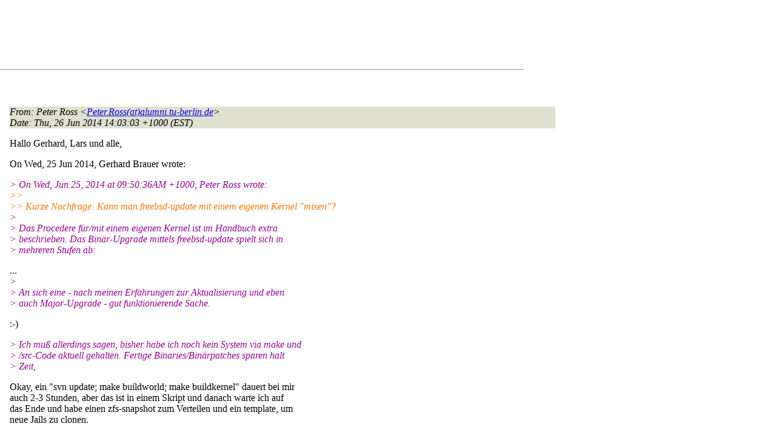

--- FILE ---
content_type: text/html
request_url: http://lists.de.freebsd.org/archive/de-bsd-questions/de-bsd-questions.201406/0025.html
body_size: 7486
content:
<!DOCTYPE html PUBLIC "-//W3C//DTD HTML 4.01 Transitional//EN" "http://www.w3.org/TR/1999/REC-html401-19991224/loose.dtd">
<html>
<head>
<meta http-equiv="Content-Type" content="text/html; charset=iso-8859-1">
<meta http-equiv="Content-Language" content="de">
<title>Re: Desktop-Upgrade 9.1 zu 10.0 erfolgreich</title>
<link rel="stylesheet" href="../../archive.css" type="text/css" title="Normal Text">
</head>
<body>

<div id="top">
<div id="search_query"></div>
<div id="ad_top">
<script type="text/javascript"><!--
google_ad_client = "pub-0953974426242246";
google_ad_width = 728;
google_ad_height = 90;
google_ad_format = "728x90_as";
google_ad_type = "text_image";
google_ad_channel ="5507484875";
google_color_border = "FFFFFF";
google_color_bg = "FFFFFF";
google_color_link = "0000FF";
google_color_url = "008000";
google_color_text = "000000";
//--></script>
<script type="text/javascript"
  src="http://pagead2.googlesyndication.com/pagead/show_ads.js">
</script>
</div>
<hr>
</div>

<div id="ad_right">
<div id="ad_linkblock">
<script type="text/javascript"><!--
google_ad_client = "pub-0953974426242246";
google_ad_width = 160;
google_ad_height = 90;
google_ad_format = "160x90_0ads_al";
google_ad_channel ="8338937416";
google_color_border = "FFFFFF";
google_color_link = "0000FF";
google_color_bg = "FFFFFF";
google_color_text = "000000";
google_color_url = "008000";
//--></script>
<script type="text/javascript"
  src="http://pagead2.googlesyndication.com/pagead/show_ads.js">
</script>
</div>
</div>
<div class="head">
<h1>Re: Desktop-Upgrade 9.1 zu 10.0 erfolgreich</h1>
<!-- received="Thu Jun 26 06:03:29 2014" -->
<!-- isoreceived="20140626040329" -->
<!-- sent="Thu, 26 Jun 2014 14:03:03 +1000 (EST)" -->
<!-- isosent="20140626040303" -->
<!-- name="Peter Ross" -->
<!-- email="Peter.Ross(at)alumni.tu-berlin.de" -->
<!-- subject="Re: Desktop-Upgrade 9.1 zu 10.0 erfolgreich" -->
<!-- id="alpine.DEB.2.02.1406261211170.9224(at)PetersBigBox" -->
<!-- charset="iso-8859-1" -->
<!-- inreplyto="20140625054212.GA1145&#64;ws01.brauer.lan" -->
<!-- expires="-1" -->
</div>
<!-- body="start" -->
<div class="mail">
<address class="headers">
<span id="from">
<dfn>From</dfn>: Peter Ross &lt;<a href="mailto:Peter.Ross(at)alumni.tu-berlin.de?Subject=Re:%20Desktop-Upgrade%209.1%20zu%2010.0%20erfolgreich">Peter.Ross(at)alumni.tu-berlin.de</a>&gt;
</span><br />
<span id="date"><dfn>Date</dfn>: Thu, 26 Jun 2014 14:03:03 +1000 (EST)</span><br />
</address>
<pre>
</pre>
<p>
Hallo Gerhard, Lars und alle,
<br />
<p>On Wed, 25 Jun 2014, Gerhard Brauer wrote:
<br />
<p><em class="quotelev1">&gt; On Wed, Jun 25, 2014 at 09:50:36AM +1000, Peter Ross wrote:
</em><br />
<em class="quotelev2">&gt;&gt;
</em><br />
<em class="quotelev2">&gt;&gt; Kurze Nachfrage: Kann man freebsd-update mit einem eigenen Kernel &quot;mixen&quot;?
</em><br />
<em class="quotelev1">&gt;
</em><br />
<em class="quotelev1">&gt; Das Procedere für/mit einem eigenen Kernel ist im Handbuch extra
</em><br />
<em class="quotelev1">&gt; beschrieben. Das Binär-Upgrade mittels freebsd-update spielt sich in
</em><br />
<em class="quotelev1">&gt; mehreren Stufen ab:
</em><br />
<p>...
<br />
<em class="quotelev1">&gt;
</em><br />
<em class="quotelev1">&gt; An sich eine - nach meinen Erfahrungen zur Aktualisierung und eben
</em><br />
<em class="quotelev1">&gt; auch Major-Upgrade - gut funktionierende Sache.
</em><br />
<p>:-)
<br />
<p><em class="quotelev1">&gt; Ich muß allerdings sagen, bisher habe ich noch kein System via make und 
</em><br />
<em class="quotelev1">&gt; /src-Code aktuell gehalten. Fertige Binaries/Binärpatches sparen halt 
</em><br />
<em class="quotelev1">&gt; Zeit,
</em><br />
<p>Okay, ein &quot;svn update; make buildworld; make buildkernel&quot; dauert bei mir 
<br />
auch 2-3 Stunden, aber das ist in einem Skript und danach warte ich auf 
<br />
das Ende und habe einen zfs-snapshot zum Verteilen und ein template, um 
<br />
neue Jails zu clonen.
<br />
<p>Dies ist alles nicht zeitkritisch, passiert praktisch im Background 
<br />
meines Arbeitstages. (Genauso wie das Bauen von packages in einem 
<br />
ports-Jail, ich habe 'ne Liste, was wo benötigt wird und baue alle im 
<br />
gleichen Jail).
<br />
<p>Der Rest ist das Übliche mit mergemaster und make install. Dauert weniger 
<br />
als 10 Minuten.
<br />
<p>Ich glaub. ich laß es erst einmal dabei. So viel einfacher scheint 
<br />
mir das freebsd-update auch nicht zu sein. Trotzdem danke für die 
<br />
Hinweise, auch an Lars.
<br />
<p><em class="quotelev1">&gt; Wichtig bei einem major-Upgrade ist halt nach meiner Erfahrung:
</em><br />
<em class="quotelev1">&gt; a) Keine Angst vor den TTYs, wer X braucht um Befehle einzutippen
</em><br />
<em class="quotelev1">&gt; sieht früher oder später alt aus ;-)
</em><br />
<em class="quotelev1">&gt; b) /boot/loader.conf und /etc/rc.conf von allen Modulen und Diensten
</em><br />
<em class="quotelev1">&gt; temporär befreien die eben zum Upgrade nicht notwendig sind.
</em><br />
<p>Ich habe das so gelöst, daß ich im rc.conf nur ifconfig und sshd_enable 
<br />
habe und der Rest in einem
<br />
if [ -f /simple]; then
<br />
&nbsp;&nbsp;&nbsp;..
<br />
fi
<br />
<p>verpackt ist. Wenn ich &quot;touch /simple&quot; mache, kommt nach dem reboot 
<br />
nur der sshd hoch und ich kann bequem vom Desktop (meinen 
<br />
Terminalumschalter mit cut/paste-Funktion;-) weiterarbeiten.
<br />
<p>Viel Erfolg noch
<br />
Peter
<br />
<p><p>To Unsubscribe: send mail to majordomo(at)de&#46;<!--nospam-->FreeBSD.org
<br />
with &quot;unsubscribe de-bsd-questions&quot; in the body of the message
<br />
<span id="received"><dfn>Received on</dfn> Thu 26 Jun 2014 - 06:03:29 CEST</span>
</div>
<!-- body="end" -->
<div class="foot">
<map id="navbarfoot" name="navbarfoot" title="Related messages">
<ul class="links">
<li><dfn>This message</dfn>: [ <a href="#start">Message body</a> ]</li>
<!-- lnext="start" -->
<li><dfn>Next message</dfn>: <a href="0026.html" title="Next message in the list">Peter Ross: "Interner Switch"</a></li>
<li><dfn>Previous message</dfn>: <a href="0024.html" title="Previous message in the list">Lars Engels: "Re: Desktop-Upgrade 9.1 zu 10.0 erfolgreich"</a></li>
<li><dfn>In reply to</dfn>: <a href="0023.html" title="Message to which this message replies">Gerhard Brauer: "Re: Desktop-Upgrade 9.1 zu 10.0 erfolgreich"</a></li>
<!-- lnextthread="start" -->
<li><dfn>Next in thread</dfn>: <a href="0024.html" title="Next message in this discussion thread">Lars Engels: "Re: Desktop-Upgrade 9.1 zu 10.0 erfolgreich"</a></li>
<!-- lreply="end" -->
</ul>
<ul class="links">
<li><a name="options2" id="options2"></a><dfn>Contemporary messages sorted</dfn>: [ <a href="date.html#25" title="Contemporary messages by date">by date</a> ] [ <a href="index.html#25" title="Contemporary discussion threads">by thread</a> ] [ <a href="subject.html#25" title="Contemporary messages by subject">by subject</a> ] [ <a href="author.html#25" title="Contemporary messages by author">by author</a> ]</ul>
</map>
</div>
<!-- trailer="footer" -->
<p/><a href="../../">search this site</a>
<hr>
<div id="footer">
<a href="http://www.de.freebsd.org/de/"><img src="../../../images/powerlogo.gif" alt="" title="FreeBSD Logo"></a>
&copy; 1995-2013 by The FreeBSD Project. All rights reserved.<br>
URL: <a href="../../">http://lists.de.freebsd.org</a><br>
</div>
<script type="text/javascript" language="javascript" src="../../archive.js"></script>
</body>
</html>


--- FILE ---
content_type: text/html; charset=utf-8
request_url: https://www.google.com/recaptcha/api2/aframe
body_size: 267
content:
<!DOCTYPE HTML><html><head><meta http-equiv="content-type" content="text/html; charset=UTF-8"></head><body><script nonce="Yeio7Z9WYh5clz-yUeCFbQ">/** Anti-fraud and anti-abuse applications only. See google.com/recaptcha */ try{var clients={'sodar':'https://pagead2.googlesyndication.com/pagead/sodar?'};window.addEventListener("message",function(a){try{if(a.source===window.parent){var b=JSON.parse(a.data);var c=clients[b['id']];if(c){var d=document.createElement('img');d.src=c+b['params']+'&rc='+(localStorage.getItem("rc::a")?sessionStorage.getItem("rc::b"):"");window.document.body.appendChild(d);sessionStorage.setItem("rc::e",parseInt(sessionStorage.getItem("rc::e")||0)+1);localStorage.setItem("rc::h",'1769257222580');}}}catch(b){}});window.parent.postMessage("_grecaptcha_ready", "*");}catch(b){}</script></body></html>